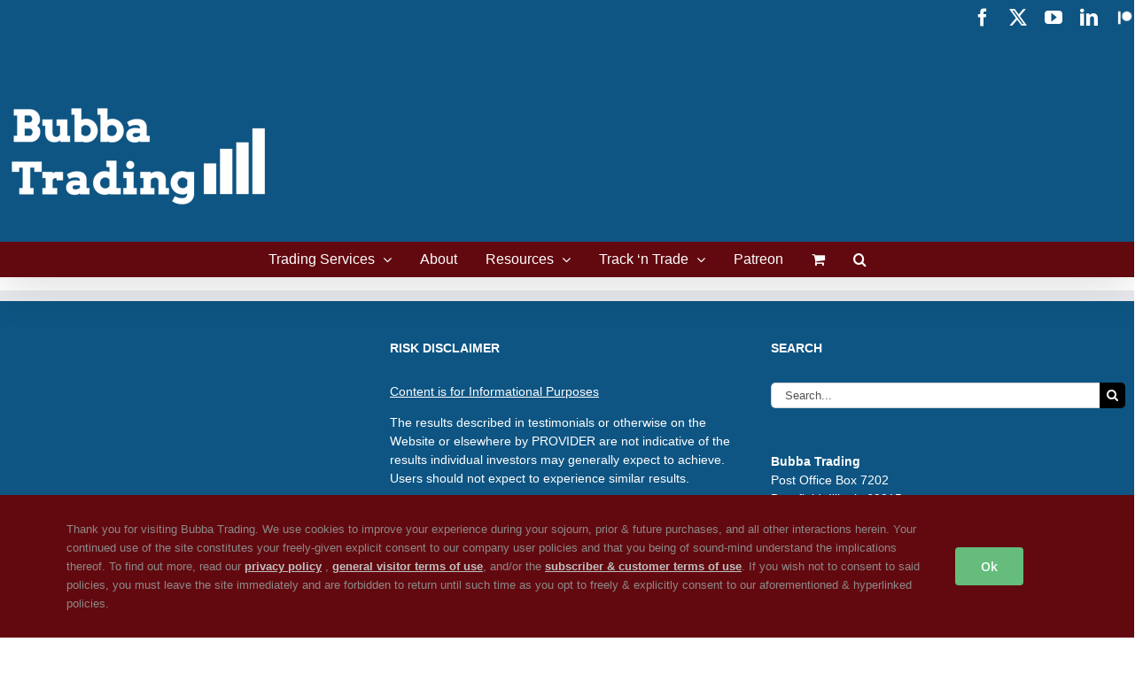

--- FILE ---
content_type: application/javascript
request_url: https://prism.app-us1.com/?a=67430192&u=https%3A%2F%2Fbubbatrading.com%2Fhedging-preferences2%2F
body_size: 117
content:
window.visitorGlobalObject=window.visitorGlobalObject||window.prismGlobalObject;window.visitorGlobalObject.setVisitorId('82441bf7-fcc1-4015-a775-c9b5912e539e', '67430192');window.visitorGlobalObject.setWhitelistedServices('', '67430192');